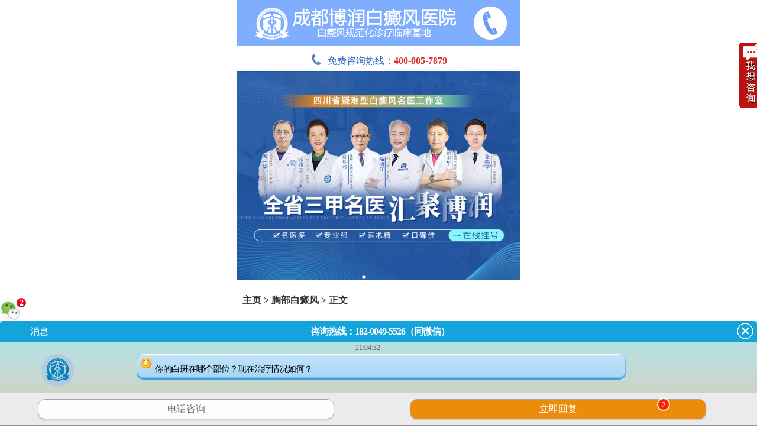

--- FILE ---
content_type: text/html
request_url: https://m.borunbdf.com/qgbw/bdfxb/2479.html
body_size: 3644
content:
<!doctype html>

<html>
<head>
<meta charset="gb2312">
<meta name="location" content="province=四川;city=成都">
<link rel="canonical" href="https://www.borunbdf.com/qgbw/bdfxb/2479.html">
<meta name="applicable-device" content="mobile">
<meta http-equiv="Cache-Control" content="no-transform" />
<meta http-equiv="Cache-Control" content="no-siteapp" />
<meta content="yes" name="apple-mobile-web-app-capable"/>
<meta content="yes" name="apple-touch-fullscreen"/>
<meta content="telephone=no" name="format-detection"/>
<meta content="black" name="apple-mobile-web-app-status-bar-style">
<meta name="viewport" content="width=device-width,user-scalable=no"/>
<title>成都治疗白斑病费用-如何护理胸部白癜风?_成都白癜风医院_成都博润白癜风医院【官方网站】四川成都白癜风医院哪家好/排行榜/地址在哪里_成都白癜风专科医院-成都博润医院怎么样</title>
<meta name="description" content="成都治疗白斑病费用-如何护理胸部白癜风?如果平时不注意护理，胸部白癜风会导致白斑扩散。胸部的轻微扩散只是局部的，严重的会扩散到我们的全身。因此，我们不能忽视胸部白癜风这种皮肤">
<meta name="keywords" content="成都治疗白斑病费用-如何护理胸部白癜风?">
<link rel="stylesheet" type="text/css" href="/newindex/css/style.css" />
<script type="text/javascript" src="/quiet/"></script>
<script type="text/javascript" src="/newindex/js/TouchSlide.1.1.js"></script>

</head>

<body>
<style>

.recovery{ display:none;}

</style>
<div class="page-1-1">
  <header> <a href="tel:400-005-7879"><img src="/newindex/images/logo.gif"/></a> </header>
  <div class="newlogo_daohang"> <a href="tel:400-005-7879"><img src="/newindex/images/icon_lgt.png" width="19" height="19"> 免费咨询热线：<font>400-005-7879</font></a> </div>
  <div id="head" class="head">
<script type="text/javascript" src="/newindex/js/index_head_yd.js"></script> 
</div>
 </div>

<div class="list_con">
  <h3><a href="/">主页</a> > <a href="/qgbw/bdfxb/">胸部白癜风</a> > <a href="/qgbw/bdfxb/2479.html">正文</a></h3>
  <div class="article">
    <h1><a>成都治疗白斑病费用-如何护理胸部白癜风?</a></h1>
    <p><a>成都市武侯区红牌楼佳灵路6号</a></p>
    <p class="ptel"><a href="tel:400-005-7879">免费咨询热线：400-005-7879</a></p>
    <ul>
      <li><span class="icon-n-heart"></span>患者至上</li>
      <li><span class="icon-n-si"></span>专科医院</li>
      <li><span class="icon-n-sun"></span>舒适环境</li>
      <li><span class="icon-n-calendar"></span>无假日</li>
    </ul>
    <div class="art_con">   <p><span style="font-family:宋体, simsun;font-size:14px;">　　成都治疗白斑病费用-如何护理胸部白癜风?如果平时不注意护理，胸部白癜风会导致白斑扩散。胸部的轻微扩散只是局部的，严重的会扩散到我们的全身。因此，我们不能忽视胸部白癜风这种皮肤病。那么，如何护理胸部白癜风?跟成都<a href='https://www.borunbdf.com/bdfcs/bdfzl/' target='_blank'><u>白癜风治疗</u></a>专科医院医生了解下!</span></p><p><span style="font-family:宋体, simsun;font-size:14px;">　　胸部皮肤的摩擦可导致人体皮肤局部黑色素合成障碍，导致白癜风。如果女性穿不合适的内衣，长期挤压胸部摩擦，这是女性胸部白癜风的常见因素之一，白癜风长期心理压力，精神抑郁，容易导致一些有害物质的分泌，诱发白癜风的出现。特别是在现代生活中，人们的压力更大，放松的时间会更少</span></p><p><span style="font-family:宋体, simsun;font-size:14px;">　　因为胸部白癜风也容易在刺激下扩散，所以无论青少年的胸部白癜风是由于摩擦还是其他部位的白癜风扩散，在衣服的选择上需要宽松的衣服和裤子，建议材料是棉的。衣服、食物、住房和交通等方面都应该是合理的。</span></p><p><span style="font-family:宋体, simsun;font-size:14px;">　　胸部白癜风患者的洗浴产品选择应避免刺激性强的洗浴产品，因为刺激性强的洗浴产品会进一步刺激胸部皮肤损伤白斑，这对患者的胸部形象有很大的影响，也会给他们的隐私生活带来不便，所以治疗相对困难，但不能治疗好，只要患者及时到正规白癜风医院查明白斑的原因，科学治疗，白癜风可以控制。</span></p><p><span style="font-family:宋体, simsun;font-size:14px;">　　胸部白癜风通常应该多吃富含酪氨酸、矿物质和黑色素的食物，如牛肉、猪肉、鸡蛋、新鲜蔬菜、核桃、黑芝麻、蘑菇、黑米等，以促进黑色素的产生。人体的免疫力与健康直接相关，如果自身免疫力差，很容易引起许多疾病，有些疾病会导致内分泌紊乱，从而增加白癜风的发病率。</span></p><p><span style="font-family:宋体, simsun;font-size:14px;">　　成都治疗白斑病费用-如何护理胸部白癜风?<a href='https://www.borunbdf.com/' target='_blank'><u>成都白癜风医院</u></a>温馨提醒您：胸部白癜风患者在科学治疗的同时，做好饮食、生活调节，可有效帮助白癜风的治疗，帮助控制疾病的发展。</span></p>  </div>
  </div>
  <span class="icon icon-n-tel ani_blue1"><a href="tel:400-005-7879">67%电话咨询<br/>
  直接在线预约</a></span> <span class="icon icon-n-msg2 ani_blue2"><a href="javascript:void(0);" onclick="openZoosUrl('chatwin','&e=')">33%网站咨询<br/>
  在线咨询到院治疗</a></span> </div>
<div class="list">
<ul class="list_hot">
  <li><a href="javascript:void(0);" onclick="openZoosUrl('chatwin','&e=')">白癜风治疗要花多少钱?</a></li>
  <li><a href="javascript:void(0);" onclick="openZoosUrl('chatwin','&e=')">脸上长白斑怎么回事?</a></li>
  <li><a href="javascript:void(0);" onclick="openZoosUrl('chatwin','&e=')">白癜风能治好吗?</a></li>
  <li><a href="javascript:void(0);" onclick="openZoosUrl('chatwin','&e=')">白癜风传染吗?</a></li>
  <p><a href="javascript:void(0);" onclick="openZoosUrl('chatwin','&e=')">白斑和白癜风什么区别？</a><a href="javascript:void(0);" onclick="openZoosUrl('chatwin','&e=')"><span>在线预约</span></a></p>
</ul>
 
<div class="art_wx">
  <dd>
    <h3>微信扫一扫关注我们<img src="/newindex/images/art_wx_person.png"></h3>
    <p>四川 成都<font>微信公众号：cdsbrbdfyy</font></p>
  </dd>
  <dt><img src="/newindex/images/art_wx_01.jpg" width="100%"></dt>
</div>
<div class="page-6-1">
  <h2>博润白癜风医院安全体系</h2>
  <ul class="hj">
    <li><img src="/newindex/images/img_hj01.jpg"/><span>相信专业的力量</span></li>
    <li>
      <div>
        <p><img src="/newindex/images/img_hj02.jpg"/><span>千层流无菌手术室 </span></p>
        <p><img src="/newindex/images/img_hj03.jpg"/><span>星级服务体系</span></p>
      </div>
    </li>
  </ul>
  <ul class="ott">
    <li>
      <div><a href="tel:400-005-7879"><span class="icon-n-phone"></span>
        <p>咨询电话</p>
        </a></div>
    </li>
    <li>
      <div><a href="javascript:void(0);" onclick="openZoosUrl('chatwin','&e=youhua')"><span class="icon-n-msg"></span>
        <p>在线咨询</p>
        </a></div>
    </li>
    <li>
      <div><a href="javascript:void(0);" onclick="openZoosUrl('chatwin','&e=youhua')"><span class="icon-n-shizi"></span>
        <p>自助挂号</p>
        </a></div>
    </li>
  </ul>
</div>

<footer>
  <div class="n_footer">
    <div class="n_f_left"><img src="https://m.borunbdf.com/newindex/images/img-wx.jpg" width="100%"/></div>
    <div class="n_f_right">
      <p><strong>门诊</strong><i>（节假日无休息）</i><strong>8:00~18:00</strong></p>
      <p><strong>成都市武侯区红牌楼佳灵路6号</strong><br></p>
      <p><img src="https://m.borunbdf.com/newindex/images/icon-tel.jpg" /><strong>400-005-7879</strong></p>
      <p><a class="beianhaobox"></a></p>
<div style="width:300px;margin:0 auto; padding:20px 0;">
<a target="_blank" href="http://www.beian.gov.cn/portal/registerSystemInfo?recordcode=51010702001462" style="display:inline-block;text-decoration:none;height:20px;line-height:20px;"><img src="https://www.borunbdf.com/images/beiantubiao.png" style="float:left;"/><p style="float:left;height:20px;line-height:20px;margin: 0px 0px 0px 5px; color:#939393;">川公网安备 51010702001462号</p></a>
</div>
    </div>
  </div>
</footer>
<div style="height:0px;overflow:hidden;"> <script language="javascript" src="https://m.borunbdf.com/swt.js"></script> </div>
<script>
            //百度搜索自动推送js
            (function () {
                var bp = document.createElement('script');
                var curProtocol = window.location.protocol.split(':')[0];
                if (curProtocol === 'https') {
                    bp.src = 'https://zz.bdstatic.com/linksubmit/push.js';
                }
                else {
                    bp.src = 'http://push.zhanzhang.baidu.com/push.js';
                }
                var s = document.getElementsByTagName("script")[0];
                s.parentNode.insertBefore(bp, s);
            })();
            //360搜索自动推送js
            (function () {
                var src = "https://s.ssl.qhres2.com/ssl/ab77b6ea7f3fbf79.js";
                document.write('<script src=" ' + src + '" id="sozz"></scr'+'ipt>');
            })();
           //头条搜索自动推送代码
        (function () {
            var el = document.createElement("script");
            el.src = "https://sf1-scmcdn-tos.pstatp.com/goofy/ttzz/push.js?96c9a2c0d8d01a1912b754c1949dc4db5da83ef6cae9006b38cbfdd5a465b62c7d939afcafb905c95afc94c0b9a1c51a14fa3d9b7f3a9ec897fa419283723f20";
            el.id = "ttzz";
            var s = document.getElementsByTagName("script")[0];
            s.parentNode.insertBefore(el, s);
        })(window);

</script>

</body>
</html>
